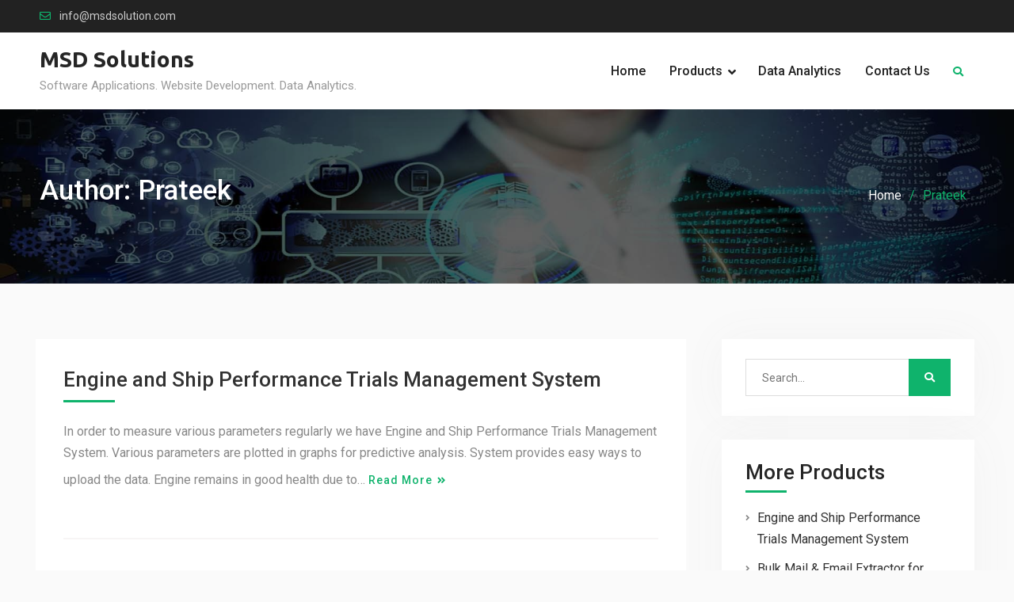

--- FILE ---
content_type: text/html; charset=UTF-8
request_url: https://www.msdsolution.com/author/msdadmin/
body_size: 11825
content:


<!DOCTYPE html><html lang="en-US"><head>
			<meta charset="UTF-8">
		<meta name="viewport" content="width=device-width, initial-scale=1">
		<link rel="profile" href="http://gmpg.org/xfn/11">
		
<title>Prateek &#8211; MSD Solutions</title>
<meta name='robots' content='max-image-preview:large' />
	<style>img:is([sizes="auto" i], [sizes^="auto," i]) { contain-intrinsic-size: 3000px 1500px }</style>
	<link rel='dns-prefetch' href='//fonts.googleapis.com' />
<link rel="alternate" type="application/rss+xml" title="MSD Solutions &raquo; Feed" href="https://www.msdsolution.com/feed/" />
<link rel="alternate" type="application/rss+xml" title="MSD Solutions &raquo; Comments Feed" href="https://www.msdsolution.com/comments/feed/" />
<link rel="alternate" type="application/rss+xml" title="MSD Solutions &raquo; Posts by Prateek Feed" href="https://www.msdsolution.com/author/msdadmin/feed/" />
<script type="text/javascript">
/* <![CDATA[ */
window._wpemojiSettings = {"baseUrl":"https:\/\/s.w.org\/images\/core\/emoji\/15.0.3\/72x72\/","ext":".png","svgUrl":"https:\/\/s.w.org\/images\/core\/emoji\/15.0.3\/svg\/","svgExt":".svg","source":{"concatemoji":"https:\/\/www.msdsolution.com\/wp-includes\/js\/wp-emoji-release.min.js?ver=6.7.4"}};
/*! This file is auto-generated */
!function(i,n){var o,s,e;function c(e){try{var t={supportTests:e,timestamp:(new Date).valueOf()};sessionStorage.setItem(o,JSON.stringify(t))}catch(e){}}function p(e,t,n){e.clearRect(0,0,e.canvas.width,e.canvas.height),e.fillText(t,0,0);var t=new Uint32Array(e.getImageData(0,0,e.canvas.width,e.canvas.height).data),r=(e.clearRect(0,0,e.canvas.width,e.canvas.height),e.fillText(n,0,0),new Uint32Array(e.getImageData(0,0,e.canvas.width,e.canvas.height).data));return t.every(function(e,t){return e===r[t]})}function u(e,t,n){switch(t){case"flag":return n(e,"\ud83c\udff3\ufe0f\u200d\u26a7\ufe0f","\ud83c\udff3\ufe0f\u200b\u26a7\ufe0f")?!1:!n(e,"\ud83c\uddfa\ud83c\uddf3","\ud83c\uddfa\u200b\ud83c\uddf3")&&!n(e,"\ud83c\udff4\udb40\udc67\udb40\udc62\udb40\udc65\udb40\udc6e\udb40\udc67\udb40\udc7f","\ud83c\udff4\u200b\udb40\udc67\u200b\udb40\udc62\u200b\udb40\udc65\u200b\udb40\udc6e\u200b\udb40\udc67\u200b\udb40\udc7f");case"emoji":return!n(e,"\ud83d\udc26\u200d\u2b1b","\ud83d\udc26\u200b\u2b1b")}return!1}function f(e,t,n){var r="undefined"!=typeof WorkerGlobalScope&&self instanceof WorkerGlobalScope?new OffscreenCanvas(300,150):i.createElement("canvas"),a=r.getContext("2d",{willReadFrequently:!0}),o=(a.textBaseline="top",a.font="600 32px Arial",{});return e.forEach(function(e){o[e]=t(a,e,n)}),o}function t(e){var t=i.createElement("script");t.src=e,t.defer=!0,i.head.appendChild(t)}"undefined"!=typeof Promise&&(o="wpEmojiSettingsSupports",s=["flag","emoji"],n.supports={everything:!0,everythingExceptFlag:!0},e=new Promise(function(e){i.addEventListener("DOMContentLoaded",e,{once:!0})}),new Promise(function(t){var n=function(){try{var e=JSON.parse(sessionStorage.getItem(o));if("object"==typeof e&&"number"==typeof e.timestamp&&(new Date).valueOf()<e.timestamp+604800&&"object"==typeof e.supportTests)return e.supportTests}catch(e){}return null}();if(!n){if("undefined"!=typeof Worker&&"undefined"!=typeof OffscreenCanvas&&"undefined"!=typeof URL&&URL.createObjectURL&&"undefined"!=typeof Blob)try{var e="postMessage("+f.toString()+"("+[JSON.stringify(s),u.toString(),p.toString()].join(",")+"));",r=new Blob([e],{type:"text/javascript"}),a=new Worker(URL.createObjectURL(r),{name:"wpTestEmojiSupports"});return void(a.onmessage=function(e){c(n=e.data),a.terminate(),t(n)})}catch(e){}c(n=f(s,u,p))}t(n)}).then(function(e){for(var t in e)n.supports[t]=e[t],n.supports.everything=n.supports.everything&&n.supports[t],"flag"!==t&&(n.supports.everythingExceptFlag=n.supports.everythingExceptFlag&&n.supports[t]);n.supports.everythingExceptFlag=n.supports.everythingExceptFlag&&!n.supports.flag,n.DOMReady=!1,n.readyCallback=function(){n.DOMReady=!0}}).then(function(){return e}).then(function(){var e;n.supports.everything||(n.readyCallback(),(e=n.source||{}).concatemoji?t(e.concatemoji):e.wpemoji&&e.twemoji&&(t(e.twemoji),t(e.wpemoji)))}))}((window,document),window._wpemojiSettings);
/* ]]> */
</script>

<style id='wp-emoji-styles-inline-css' type='text/css'>

	img.wp-smiley, img.emoji {
		display: inline !important;
		border: none !important;
		box-shadow: none !important;
		height: 1em !important;
		width: 1em !important;
		margin: 0 0.07em !important;
		vertical-align: -0.1em !important;
		background: none !important;
		padding: 0 !important;
	}
</style>
<link rel='stylesheet' id='wp-block-library-css' href='https://www.msdsolution.com/wp-includes/css/dist/block-library/style.min.css?ver=6.7.4' type='text/css' media='all' />
<style id='classic-theme-styles-inline-css' type='text/css'>
/*! This file is auto-generated */
.wp-block-button__link{color:#fff;background-color:#32373c;border-radius:9999px;box-shadow:none;text-decoration:none;padding:calc(.667em + 2px) calc(1.333em + 2px);font-size:1.125em}.wp-block-file__button{background:#32373c;color:#fff;text-decoration:none}
</style>
<style id='global-styles-inline-css' type='text/css'>
:root{--wp--preset--aspect-ratio--square: 1;--wp--preset--aspect-ratio--4-3: 4/3;--wp--preset--aspect-ratio--3-4: 3/4;--wp--preset--aspect-ratio--3-2: 3/2;--wp--preset--aspect-ratio--2-3: 2/3;--wp--preset--aspect-ratio--16-9: 16/9;--wp--preset--aspect-ratio--9-16: 9/16;--wp--preset--color--black: #000000;--wp--preset--color--cyan-bluish-gray: #abb8c3;--wp--preset--color--white: #ffffff;--wp--preset--color--pale-pink: #f78da7;--wp--preset--color--vivid-red: #cf2e2e;--wp--preset--color--luminous-vivid-orange: #ff6900;--wp--preset--color--luminous-vivid-amber: #fcb900;--wp--preset--color--light-green-cyan: #7bdcb5;--wp--preset--color--vivid-green-cyan: #00d084;--wp--preset--color--pale-cyan-blue: #8ed1fc;--wp--preset--color--vivid-cyan-blue: #0693e3;--wp--preset--color--vivid-purple: #9b51e0;--wp--preset--gradient--vivid-cyan-blue-to-vivid-purple: linear-gradient(135deg,rgba(6,147,227,1) 0%,rgb(155,81,224) 100%);--wp--preset--gradient--light-green-cyan-to-vivid-green-cyan: linear-gradient(135deg,rgb(122,220,180) 0%,rgb(0,208,130) 100%);--wp--preset--gradient--luminous-vivid-amber-to-luminous-vivid-orange: linear-gradient(135deg,rgba(252,185,0,1) 0%,rgba(255,105,0,1) 100%);--wp--preset--gradient--luminous-vivid-orange-to-vivid-red: linear-gradient(135deg,rgba(255,105,0,1) 0%,rgb(207,46,46) 100%);--wp--preset--gradient--very-light-gray-to-cyan-bluish-gray: linear-gradient(135deg,rgb(238,238,238) 0%,rgb(169,184,195) 100%);--wp--preset--gradient--cool-to-warm-spectrum: linear-gradient(135deg,rgb(74,234,220) 0%,rgb(151,120,209) 20%,rgb(207,42,186) 40%,rgb(238,44,130) 60%,rgb(251,105,98) 80%,rgb(254,248,76) 100%);--wp--preset--gradient--blush-light-purple: linear-gradient(135deg,rgb(255,206,236) 0%,rgb(152,150,240) 100%);--wp--preset--gradient--blush-bordeaux: linear-gradient(135deg,rgb(254,205,165) 0%,rgb(254,45,45) 50%,rgb(107,0,62) 100%);--wp--preset--gradient--luminous-dusk: linear-gradient(135deg,rgb(255,203,112) 0%,rgb(199,81,192) 50%,rgb(65,88,208) 100%);--wp--preset--gradient--pale-ocean: linear-gradient(135deg,rgb(255,245,203) 0%,rgb(182,227,212) 50%,rgb(51,167,181) 100%);--wp--preset--gradient--electric-grass: linear-gradient(135deg,rgb(202,248,128) 0%,rgb(113,206,126) 100%);--wp--preset--gradient--midnight: linear-gradient(135deg,rgb(2,3,129) 0%,rgb(40,116,252) 100%);--wp--preset--font-size--small: 13px;--wp--preset--font-size--medium: 20px;--wp--preset--font-size--large: 36px;--wp--preset--font-size--x-large: 42px;--wp--preset--spacing--20: 0.44rem;--wp--preset--spacing--30: 0.67rem;--wp--preset--spacing--40: 1rem;--wp--preset--spacing--50: 1.5rem;--wp--preset--spacing--60: 2.25rem;--wp--preset--spacing--70: 3.38rem;--wp--preset--spacing--80: 5.06rem;--wp--preset--shadow--natural: 6px 6px 9px rgba(0, 0, 0, 0.2);--wp--preset--shadow--deep: 12px 12px 50px rgba(0, 0, 0, 0.4);--wp--preset--shadow--sharp: 6px 6px 0px rgba(0, 0, 0, 0.2);--wp--preset--shadow--outlined: 6px 6px 0px -3px rgba(255, 255, 255, 1), 6px 6px rgba(0, 0, 0, 1);--wp--preset--shadow--crisp: 6px 6px 0px rgba(0, 0, 0, 1);}:where(.is-layout-flex){gap: 0.5em;}:where(.is-layout-grid){gap: 0.5em;}body .is-layout-flex{display: flex;}.is-layout-flex{flex-wrap: wrap;align-items: center;}.is-layout-flex > :is(*, div){margin: 0;}body .is-layout-grid{display: grid;}.is-layout-grid > :is(*, div){margin: 0;}:where(.wp-block-columns.is-layout-flex){gap: 2em;}:where(.wp-block-columns.is-layout-grid){gap: 2em;}:where(.wp-block-post-template.is-layout-flex){gap: 1.25em;}:where(.wp-block-post-template.is-layout-grid){gap: 1.25em;}.has-black-color{color: var(--wp--preset--color--black) !important;}.has-cyan-bluish-gray-color{color: var(--wp--preset--color--cyan-bluish-gray) !important;}.has-white-color{color: var(--wp--preset--color--white) !important;}.has-pale-pink-color{color: var(--wp--preset--color--pale-pink) !important;}.has-vivid-red-color{color: var(--wp--preset--color--vivid-red) !important;}.has-luminous-vivid-orange-color{color: var(--wp--preset--color--luminous-vivid-orange) !important;}.has-luminous-vivid-amber-color{color: var(--wp--preset--color--luminous-vivid-amber) !important;}.has-light-green-cyan-color{color: var(--wp--preset--color--light-green-cyan) !important;}.has-vivid-green-cyan-color{color: var(--wp--preset--color--vivid-green-cyan) !important;}.has-pale-cyan-blue-color{color: var(--wp--preset--color--pale-cyan-blue) !important;}.has-vivid-cyan-blue-color{color: var(--wp--preset--color--vivid-cyan-blue) !important;}.has-vivid-purple-color{color: var(--wp--preset--color--vivid-purple) !important;}.has-black-background-color{background-color: var(--wp--preset--color--black) !important;}.has-cyan-bluish-gray-background-color{background-color: var(--wp--preset--color--cyan-bluish-gray) !important;}.has-white-background-color{background-color: var(--wp--preset--color--white) !important;}.has-pale-pink-background-color{background-color: var(--wp--preset--color--pale-pink) !important;}.has-vivid-red-background-color{background-color: var(--wp--preset--color--vivid-red) !important;}.has-luminous-vivid-orange-background-color{background-color: var(--wp--preset--color--luminous-vivid-orange) !important;}.has-luminous-vivid-amber-background-color{background-color: var(--wp--preset--color--luminous-vivid-amber) !important;}.has-light-green-cyan-background-color{background-color: var(--wp--preset--color--light-green-cyan) !important;}.has-vivid-green-cyan-background-color{background-color: var(--wp--preset--color--vivid-green-cyan) !important;}.has-pale-cyan-blue-background-color{background-color: var(--wp--preset--color--pale-cyan-blue) !important;}.has-vivid-cyan-blue-background-color{background-color: var(--wp--preset--color--vivid-cyan-blue) !important;}.has-vivid-purple-background-color{background-color: var(--wp--preset--color--vivid-purple) !important;}.has-black-border-color{border-color: var(--wp--preset--color--black) !important;}.has-cyan-bluish-gray-border-color{border-color: var(--wp--preset--color--cyan-bluish-gray) !important;}.has-white-border-color{border-color: var(--wp--preset--color--white) !important;}.has-pale-pink-border-color{border-color: var(--wp--preset--color--pale-pink) !important;}.has-vivid-red-border-color{border-color: var(--wp--preset--color--vivid-red) !important;}.has-luminous-vivid-orange-border-color{border-color: var(--wp--preset--color--luminous-vivid-orange) !important;}.has-luminous-vivid-amber-border-color{border-color: var(--wp--preset--color--luminous-vivid-amber) !important;}.has-light-green-cyan-border-color{border-color: var(--wp--preset--color--light-green-cyan) !important;}.has-vivid-green-cyan-border-color{border-color: var(--wp--preset--color--vivid-green-cyan) !important;}.has-pale-cyan-blue-border-color{border-color: var(--wp--preset--color--pale-cyan-blue) !important;}.has-vivid-cyan-blue-border-color{border-color: var(--wp--preset--color--vivid-cyan-blue) !important;}.has-vivid-purple-border-color{border-color: var(--wp--preset--color--vivid-purple) !important;}.has-vivid-cyan-blue-to-vivid-purple-gradient-background{background: var(--wp--preset--gradient--vivid-cyan-blue-to-vivid-purple) !important;}.has-light-green-cyan-to-vivid-green-cyan-gradient-background{background: var(--wp--preset--gradient--light-green-cyan-to-vivid-green-cyan) !important;}.has-luminous-vivid-amber-to-luminous-vivid-orange-gradient-background{background: var(--wp--preset--gradient--luminous-vivid-amber-to-luminous-vivid-orange) !important;}.has-luminous-vivid-orange-to-vivid-red-gradient-background{background: var(--wp--preset--gradient--luminous-vivid-orange-to-vivid-red) !important;}.has-very-light-gray-to-cyan-bluish-gray-gradient-background{background: var(--wp--preset--gradient--very-light-gray-to-cyan-bluish-gray) !important;}.has-cool-to-warm-spectrum-gradient-background{background: var(--wp--preset--gradient--cool-to-warm-spectrum) !important;}.has-blush-light-purple-gradient-background{background: var(--wp--preset--gradient--blush-light-purple) !important;}.has-blush-bordeaux-gradient-background{background: var(--wp--preset--gradient--blush-bordeaux) !important;}.has-luminous-dusk-gradient-background{background: var(--wp--preset--gradient--luminous-dusk) !important;}.has-pale-ocean-gradient-background{background: var(--wp--preset--gradient--pale-ocean) !important;}.has-electric-grass-gradient-background{background: var(--wp--preset--gradient--electric-grass) !important;}.has-midnight-gradient-background{background: var(--wp--preset--gradient--midnight) !important;}.has-small-font-size{font-size: var(--wp--preset--font-size--small) !important;}.has-medium-font-size{font-size: var(--wp--preset--font-size--medium) !important;}.has-large-font-size{font-size: var(--wp--preset--font-size--large) !important;}.has-x-large-font-size{font-size: var(--wp--preset--font-size--x-large) !important;}
:where(.wp-block-post-template.is-layout-flex){gap: 1.25em;}:where(.wp-block-post-template.is-layout-grid){gap: 1.25em;}
:where(.wp-block-columns.is-layout-flex){gap: 2em;}:where(.wp-block-columns.is-layout-grid){gap: 2em;}
:root :where(.wp-block-pullquote){font-size: 1.5em;line-height: 1.6;}
</style>
<link rel='stylesheet' id='corporate-club-font-awesome-css' href='https://www.msdsolution.com/wp-content/themes/corporate-club/vendors/font-awesome/css/fontawesome-all.min.css?ver=5.0.0' type='text/css' media='all' />
<link rel='stylesheet' id='corporate-club-google-fonts-css' href='https://fonts.googleapis.com/css?family=Roboto%3A400italic%2C700italic%2C400%2C500%2C600%2C700%7CUbuntu%3A400italic%2C700italic%2C400%2C500%2C600%2C700&#038;subset=latin%2Clatin-ext' type='text/css' media='all' />
<link rel='stylesheet' id='jquery-sidr-css' href='https://www.msdsolution.com/wp-content/themes/corporate-club/vendors/sidr/css/jquery.sidr.dark.min.css?ver=2.2.1' type='text/css' media='all' />
<link rel='stylesheet' id='corporate-club-style-css' href='https://www.msdsolution.com/wp-content/themes/corporate-club/style.css?ver=2.0.3' type='text/css' media='all' />
<script type="text/javascript" src="https://www.msdsolution.com/wp-includes/js/jquery/jquery.min.js?ver=3.7.1" id="jquery-core-js"></script>
<script type="text/javascript" src="https://www.msdsolution.com/wp-includes/js/jquery/jquery-migrate.min.js?ver=3.4.1" id="jquery-migrate-js"></script>
<link rel="https://api.w.org/" href="https://www.msdsolution.com/wp-json/" /><link rel="alternate" title="JSON" type="application/json" href="https://www.msdsolution.com/wp-json/wp/v2/users/1" /><link rel="EditURI" type="application/rsd+xml" title="RSD" href="https://www.msdsolution.com/xmlrpc.php?rsd" />
<meta name="generator" content="WordPress 6.7.4" />
<script async src="https://www.googletagmanager.com/gtag/js?id=UA-26364604-2"></script><script>window.dataLayer = window.dataLayer || [];function gtag(){dataLayer.push(arguments);}gtag('js', new Date());gtag('config', 'UA-26364604-2');</script><style>/* CSS added by WP Meta and Date Remover*/.entry-meta {display:none !important;}
	.home .entry-meta { display: none; }
	.entry-footer {display:none !important;}
	.home .entry-footer { display: none; }</style><link rel="icon" href="https://www.msdsolution.com/wp-content/uploads/2020/05/android-icon-48x48-1-e1589466684875.png" sizes="32x32" />
<link rel="icon" href="https://www.msdsolution.com/wp-content/uploads/2020/05/android-icon-48x48-1-e1589466684875.png" sizes="192x192" />
<link rel="apple-touch-icon" href="https://www.msdsolution.com/wp-content/uploads/2020/05/android-icon-48x48-1-e1589466684875.png" />
<meta name="msapplication-TileImage" content="https://www.msdsolution.com/wp-content/uploads/2020/05/android-icon-48x48-1-e1589466684875.png" />
		<style type="text/css" id="wp-custom-css">
			a.custom-button, a.custom-button:visited {
	transition:none !important;
}
#main-slider .cycle-caption {
    visibility: inherit;
}		</style>
		</head>

<body class="archive author author-msdadmin author-1 header-layout-1 global-layout-right-sidebar">

	
	<div id="page" class="hfeed site"><a class="skip-link screen-reader-text" href="#content">Skip to content</a>		<div class="mobile-nav-wrap">
			<a id="mobile-trigger" href="#mob-menu"><i class="fas fa-list-ul" aria-hidden="true"></i></a>
			<div id="mob-menu">
				<ul id="menu-main-menu" class="menu"><li id="menu-item-367" class="menu-item menu-item-type-custom menu-item-object-custom menu-item-367"><a href="http://msdsolution.com">Home</a></li>
<li id="menu-item-433" class="menu-item menu-item-type-post_type menu-item-object-page menu-item-has-children menu-item-433"><a href="https://www.msdsolution.com/products/">Products</a>
<ul class="sub-menu">
	<li id="menu-item-440" class="menu-item menu-item-type-post_type menu-item-object-page menu-item-440"><a href="https://www.msdsolution.com/refit-repair-refit-management-system/">Repair or Refit Management System</a></li>
	<li id="menu-item-442" class="menu-item menu-item-type-post_type menu-item-object-page menu-item-442"><a href="https://www.msdsolution.com/enterprise-resource-planning-erp/">Enterprise Resource Planning (ERP)</a></li>
	<li id="menu-item-429" class="menu-item menu-item-type-post_type menu-item-object-page menu-item-429"><a href="https://www.msdsolution.com/customer-relationship-management-crm-software/">Customer Relationship Management (CRM) Software</a></li>
	<li id="menu-item-443" class="menu-item menu-item-type-post_type menu-item-object-page menu-item-443"><a href="https://www.msdsolution.com/ecommerce-eshop-shopping-cart/">E-commerce / E-shop / Shopping Cart</a></li>
	<li id="menu-item-430" class="menu-item menu-item-type-post_type menu-item-object-page menu-item-430"><a href="https://www.msdsolution.com/project-management-software/">Project Management Software</a></li>
	<li id="menu-item-441" class="menu-item menu-item-type-post_type menu-item-object-page menu-item-441"><a href="https://www.msdsolution.com/learning-management-system-lms/">Learning Management System (LMS)</a></li>
</ul>
</li>
<li id="menu-item-801" class="menu-item menu-item-type-post_type menu-item-object-page menu-item-801"><a href="https://www.msdsolution.com/data-analytics/">Data Analytics</a></li>
<li id="menu-item-434" class="menu-item menu-item-type-post_type menu-item-object-page menu-item-434"><a href="https://www.msdsolution.com/contact/">Contact Us</a></li>
</ul>			</div><!-- #mob-menu -->
					</div><!-- .mobile-nav-wrap -->
		
			<div id="tophead">
			<div class="container">
				
						<div id="quick-contact">
			<ul class="quick-contact-list">
				
									<li class="quick-email">
											<a href="mailto:info@msdsolution.com">info@msdsolution.com</a>
					</li>
				
							</ul><!-- .quick-contact-list -->
		</div><!--  .quick-contact -->
		
							</div><!-- .container -->
		</div><!-- #tophead -->
		<header id="masthead" class="site-header" role="banner"><div class="container">				<div class="site-branding">

			
						
							<div id="site-identity">
																		<p class="site-title"><a href="https://www.msdsolution.com/" rel="home">MSD Solutions</a></p>
											
											<p class="site-description">Software Applications. Website Development. Data Analytics.</p>
									</div><!-- #site-identity -->
					</div><!-- .site-branding -->

		<div class="right-head">

			
										<div class="header-search-box">
					<a href="#" class="search-icon"><i class="fas fa-search"></i></a>
					<div class="search-box-wrap">
						<form role="search" method="get" class="search-form" action="https://www.msdsolution.com/">
			<label>
			<span class="screen-reader-text">Search for:</span>
			<input type="search" class="search-field" placeholder="Search&hellip;" value="" name="s" title="Search for:" />
			</label>
			<input type="submit" class="search-submit" value="&#xf002;" /></form>					</div>
				</div><!-- .header-search-box -->
			
		</div><!-- .right-head -->

		<div id="main-nav" class="clear-fix">
			<nav id="site-navigation" class="main-navigation" role="navigation">
				<div class="wrap-menu-content">
					<div class="menu-main-menu-container"><ul id="primary-menu" class="menu"><li class="menu-item menu-item-type-custom menu-item-object-custom menu-item-367"><a href="http://msdsolution.com">Home</a></li>
<li class="menu-item menu-item-type-post_type menu-item-object-page menu-item-has-children menu-item-433"><a href="https://www.msdsolution.com/products/">Products</a>
<ul class="sub-menu">
	<li class="menu-item menu-item-type-post_type menu-item-object-page menu-item-440"><a href="https://www.msdsolution.com/refit-repair-refit-management-system/">Repair or Refit Management System</a></li>
	<li class="menu-item menu-item-type-post_type menu-item-object-page menu-item-442"><a href="https://www.msdsolution.com/enterprise-resource-planning-erp/">Enterprise Resource Planning (ERP)</a></li>
	<li class="menu-item menu-item-type-post_type menu-item-object-page menu-item-429"><a href="https://www.msdsolution.com/customer-relationship-management-crm-software/">Customer Relationship Management (CRM) Software</a></li>
	<li class="menu-item menu-item-type-post_type menu-item-object-page menu-item-443"><a href="https://www.msdsolution.com/ecommerce-eshop-shopping-cart/">E-commerce / E-shop / Shopping Cart</a></li>
	<li class="menu-item menu-item-type-post_type menu-item-object-page menu-item-430"><a href="https://www.msdsolution.com/project-management-software/">Project Management Software</a></li>
	<li class="menu-item menu-item-type-post_type menu-item-object-page menu-item-441"><a href="https://www.msdsolution.com/learning-management-system-lms/">Learning Management System (LMS)</a></li>
</ul>
</li>
<li class="menu-item menu-item-type-post_type menu-item-object-page menu-item-801"><a href="https://www.msdsolution.com/data-analytics/">Data Analytics</a></li>
<li class="menu-item menu-item-type-post_type menu-item-object-page menu-item-434"><a href="https://www.msdsolution.com/contact/">Contact Us</a></li>
</ul></div>				</div><!-- .wrap-menu-content -->
			</nav><!-- #site-navigation -->
		</div><!-- #main-nav -->

		</div><!-- .container --></header><!-- #masthead -->
			<div id="custom-header" style="background-image:url('https://www.msdsolution.com/wp-content/uploads/2020/07/cropped-msd_page_software_development_services.jpg');">
			<div class="custom-header-wrapper">
				<div class="container">
					<h1 class="page-title">Author: <span>Prateek</span></h1>					<div id="breadcrumb"><div role="navigation" aria-label="Breadcrumbs" class="breadcrumb-trail breadcrumbs" itemprop="breadcrumb"><ul class="trail-items" itemscope itemtype="http://schema.org/BreadcrumbList"><meta name="numberOfItems" content="2" /><meta name="itemListOrder" content="Ascending" /><li itemprop="itemListElement" itemscope itemtype="http://schema.org/ListItem" class="trail-item trail-begin"><a href="https://www.msdsolution.com/" rel="home" itemprop="item"><span itemprop="name">Home</span></a><meta itemprop="position" content="1" /></li><li itemprop="itemListElement" itemscope itemtype="http://schema.org/ListItem" class="trail-item trail-end"><span itemprop="item"><span itemprop="name">Prateek</span></span><meta itemprop="position" content="2" /></li></ul></div></div>				</div><!-- .container -->
			</div><!-- .custom-header-content -->
		</div><!-- #custom-header -->
				<div id="content" class="site-content">
				    <div class="container">
		    <div class="inner-wrapper">
		    	
	<div id="primary" class="content-area">
		<main id="main" class="site-main" role="main">

		
						
				
<article id="post-719" class="post-719 post type-post status-publish format-standard hentry category-products tag-engine-performance-trials tag-ship-performance-trials tag-trials-management-system">
	
	<header class="entry-header">
		<h2 class="entry-title"><a href="https://www.msdsolution.com/trials-management-system/" rel="bookmark">Engine and Ship Performance Trials Management System</a></h2>				<div class="entry-meta">
			<span class="posted-on"><a href="https://www.msdsolution.com/trials-management-system/" rel="bookmark"><time class="entry-date published" datetime=""></time><time class="updated" datetime=""></time></a></span><span class="byline"> <span class="author vcard"><a class="url fn n" href="https://www.msdsolution.com/author/msdadmin/"></a></span></span>		</div>
			</header><!-- .entry-header -->

	<div class="entry-content">
		
					<p>In order to measure various parameters regularly we have Engine and Ship Performance Trials Management System. Various parameters are plotted in graphs for predictive analysis. System provides easy ways to upload the data. Engine remains in good health due to&hellip;&nbsp;<a href="https://www.msdsolution.com/trials-management-system/" class="more-link">Read More</a></p>
			</div><!-- .entry-content -->

	<footer class="entry-footer">
		<span class="tags-links"><a href="https://www.msdsolution.com/tag/engine-performance-trials/" rel="tag">engine performance trials</a>, <a href="https://www.msdsolution.com/tag/ship-performance-trials/" rel="tag">ship performance trials</a>, <a href="https://www.msdsolution.com/tag/trials-management-system/" rel="tag">trials management system</a></span>	</footer><!-- .entry-footer -->
</article><!-- #post-## -->

			
				
<article id="post-685" class="post-685 post type-post status-publish format-standard has-post-thumbnail hentry category-products tag-email-extractor-for-gmail tag-email-extractor-for-outlook tag-email-extractor-for-redifff tag-email-extractor-for-yahoo">
			<img width="800" height="533" src="https://www.msdsolution.com/wp-content/uploads/2018/06/p1ost-.jpg" class="corporate-club-post-thumb aligncenter wp-post-image" alt="Email Extractor" decoding="async" fetchpriority="high" srcset="https://www.msdsolution.com/wp-content/uploads/2018/06/p1ost-.jpg 800w, https://www.msdsolution.com/wp-content/uploads/2018/06/p1ost--600x400.jpg 600w, https://www.msdsolution.com/wp-content/uploads/2018/06/p1ost--300x200.jpg 300w, https://www.msdsolution.com/wp-content/uploads/2018/06/p1ost--768x512.jpg 768w, https://www.msdsolution.com/wp-content/uploads/2018/06/p1ost--360x240.jpg 360w" sizes="(max-width: 800px) 100vw, 800px" />	
	<header class="entry-header">
		<h2 class="entry-title"><a href="https://www.msdsolution.com/bulk-mail-email-extractor-for-gmail-yahoo-outlook-rediff/" rel="bookmark">Bulk Mail &#038; Email Extractor for Gmail, Yahoo, Outlook, Rediff</a></h2>				<div class="entry-meta">
			<span class="posted-on"><a href="https://www.msdsolution.com/bulk-mail-email-extractor-for-gmail-yahoo-outlook-rediff/" rel="bookmark"><time class="entry-date published" datetime=""></time><time class="updated" datetime=""></time></a></span><span class="byline"> <span class="author vcard"><a class="url fn n" href="https://www.msdsolution.com/author/msdadmin/"></a></span></span>		</div>
			</header><!-- .entry-header -->

	<div class="entry-content">
		
					<p>We create Easy High engaging Bulk Mail campaigns. In addition, we also provide Email Extractor for Gmail, Email Extractor for Yahoo, Email Extractor for Outlook, Email Extractor for Rediff and various other emails. Reach us and discuss your needs. We&hellip;&nbsp;<a href="https://www.msdsolution.com/bulk-mail-email-extractor-for-gmail-yahoo-outlook-rediff/" class="more-link">Read More</a></p>
			</div><!-- .entry-content -->

	<footer class="entry-footer">
		<span class="tags-links"><a href="https://www.msdsolution.com/tag/email-extractor-for-gmail/" rel="tag">Email Extractor for Gmail</a>, <a href="https://www.msdsolution.com/tag/email-extractor-for-outlook/" rel="tag">Email Extractor for Outlook</a>, <a href="https://www.msdsolution.com/tag/email-extractor-for-redifff/" rel="tag">Email Extractor for redifff</a>, <a href="https://www.msdsolution.com/tag/email-extractor-for-yahoo/" rel="tag">Email Extractor for yahoo</a></span>	</footer><!-- .entry-footer -->
</article><!-- #post-## -->

			
				
<article id="post-1" class="post-1 post type-post status-publish format-standard has-post-thumbnail hentry category-products tag-collaboration-software tag-lock-down-online-solutions tag-online-project-management tag-online-team-management tag-online-team-working tag-small-business-solution tag-team-collaboration-software">
			<img width="800" height="533" src="https://www.msdsolution.com/wp-content/uploads/2018/06/post5.jpg" class="corporate-club-post-thumb aligncenter wp-post-image" alt="" decoding="async" srcset="https://www.msdsolution.com/wp-content/uploads/2018/06/post5.jpg 800w, https://www.msdsolution.com/wp-content/uploads/2018/06/post5-600x400.jpg 600w, https://www.msdsolution.com/wp-content/uploads/2018/06/post5-300x200.jpg 300w, https://www.msdsolution.com/wp-content/uploads/2018/06/post5-768x512.jpg 768w, https://www.msdsolution.com/wp-content/uploads/2018/06/post5-360x240.jpg 360w" sizes="(max-width: 800px) 100vw, 800px" />	
	<header class="entry-header">
		<h2 class="entry-title"><a href="https://www.msdsolution.com/team-collaboration-software/" rel="bookmark">Team Collaboration Software</a></h2>				<div class="entry-meta">
			<span class="posted-on"><a href="https://www.msdsolution.com/team-collaboration-software/" rel="bookmark"><time class="entry-date published" datetime=""></time><time class="updated" datetime=""></time></a></span><span class="byline"> <span class="author vcard"><a class="url fn n" href="https://www.msdsolution.com/author/msdadmin/"></a></span></span>		</div>
			</header><!-- .entry-header -->

	<div class="entry-content">
		
					<p>Team Collaboration Software Keeps Your Projects on Trackâ€Ž. Smarter collaboration with simple, familiar tools. Team Organization and Project Task Monitoring. A better way to manage your sales, projects, team, clients &amp; marketing &#8211; on a single platform.Powerful, affordable &amp; easy&hellip;&nbsp;<a href="https://www.msdsolution.com/team-collaboration-software/" class="more-link">Read More</a></p>
			</div><!-- .entry-content -->

	<footer class="entry-footer">
		<span class="tags-links"><a href="https://www.msdsolution.com/tag/collaboration-software/" rel="tag">Collaboration Software</a>, <a href="https://www.msdsolution.com/tag/lock-down-online-solutions/" rel="tag">lock down online solutions</a>, <a href="https://www.msdsolution.com/tag/online-project-management/" rel="tag">online project management</a>, <a href="https://www.msdsolution.com/tag/online-team-management/" rel="tag">online team management</a>, <a href="https://www.msdsolution.com/tag/online-team-working/" rel="tag">online team working</a>, <a href="https://www.msdsolution.com/tag/small-business-solution/" rel="tag">small business solution</a>, <a href="https://www.msdsolution.com/tag/team-collaboration-software/" rel="tag">Team Collaboration Software</a></span>	</footer><!-- .entry-footer -->
</article><!-- #post-## -->

			
				
<article id="post-502" class="post-502 post type-post status-publish format-standard has-post-thumbnail hentry category-products tag-maintenance-and-outage tag-outage-management-system tag-planning-outage tag-power-plant-outage-management-system">
			<img width="800" height="533" src="https://www.msdsolution.com/wp-content/uploads/2018/06/post4.jpg" class="corporate-club-post-thumb aligncenter wp-post-image" alt="" decoding="async" srcset="https://www.msdsolution.com/wp-content/uploads/2018/06/post4.jpg 800w, https://www.msdsolution.com/wp-content/uploads/2018/06/post4-600x400.jpg 600w, https://www.msdsolution.com/wp-content/uploads/2018/06/post4-300x200.jpg 300w, https://www.msdsolution.com/wp-content/uploads/2018/06/post4-768x512.jpg 768w, https://www.msdsolution.com/wp-content/uploads/2018/06/post4-360x240.jpg 360w" sizes="(max-width: 800px) 100vw, 800px" />	
	<header class="entry-header">
		<h2 class="entry-title"><a href="https://www.msdsolution.com/power-plant-outage-management-system/" rel="bookmark">Power Plant Outage Management System</a></h2>				<div class="entry-meta">
			<span class="posted-on"><a href="https://www.msdsolution.com/power-plant-outage-management-system/" rel="bookmark"><time class="entry-date published" datetime=""></time><time class="updated" datetime=""></time></a></span><span class="byline"> <span class="author vcard"><a class="url fn n" href="https://www.msdsolution.com/author/msdadmin/"></a></span></span>		</div>
			</header><!-- .entry-header -->

	<div class="entry-content">
		
					<p>Power plants can spend upwards of 75% of their maintenance budget on outage services. In addition, they increase their safety risk by inviting hundreds of maintenance workers to come and work on the outage. It can ruin availability goals if&hellip;&nbsp;<a href="https://www.msdsolution.com/power-plant-outage-management-system/" class="more-link">Read More</a></p>
			</div><!-- .entry-content -->

	<footer class="entry-footer">
		<span class="tags-links"><a href="https://www.msdsolution.com/tag/maintenance-and-outage/" rel="tag">maintenance and outage</a>, <a href="https://www.msdsolution.com/tag/outage-management-system/" rel="tag">outage management system</a>, <a href="https://www.msdsolution.com/tag/planning-outage/" rel="tag">planning outage</a>, <a href="https://www.msdsolution.com/tag/power-plant-outage-management-system/" rel="tag">Power Plant Outage Management System</a></span>	</footer><!-- .entry-footer -->
</article><!-- #post-## -->

			
				
<article id="post-503" class="post-503 post type-post status-publish format-standard has-post-thumbnail hentry category-products tag-reliability-analysis tag-reliability-analysis-software-products">
			<img width="800" height="533" src="https://www.msdsolution.com/wp-content/uploads/2018/06/p1ost-.jpg" class="corporate-club-post-thumb aligncenter wp-post-image" alt="Email Extractor" decoding="async" loading="lazy" srcset="https://www.msdsolution.com/wp-content/uploads/2018/06/p1ost-.jpg 800w, https://www.msdsolution.com/wp-content/uploads/2018/06/p1ost--600x400.jpg 600w, https://www.msdsolution.com/wp-content/uploads/2018/06/p1ost--300x200.jpg 300w, https://www.msdsolution.com/wp-content/uploads/2018/06/p1ost--768x512.jpg 768w, https://www.msdsolution.com/wp-content/uploads/2018/06/p1ost--360x240.jpg 360w" sizes="auto, (max-width: 800px) 100vw, 800px" />	
	<header class="entry-header">
		<h2 class="entry-title"><a href="https://www.msdsolution.com/reliability-analysis-software-products/" rel="bookmark">Reliability Analysis Software Products</a></h2>				<div class="entry-meta">
			<span class="posted-on"><a href="https://www.msdsolution.com/reliability-analysis-software-products/" rel="bookmark"><time class="entry-date published" datetime=""></time><time class="updated" datetime=""></time></a></span><span class="byline"> <span class="author vcard"><a class="url fn n" href="https://www.msdsolution.com/author/msdadmin/"></a></span></span>		</div>
			</header><!-- .entry-header -->

	<div class="entry-content">
		
					<p>Reliability analysis software provides a powerful range of reliability software solutions to facilitate a comprehensive set of reliability engineering modeling and analysis techniques. We are the leading reliability solution provider for product test, design, maintenance strategy and optimization. Our products&hellip;&nbsp;<a href="https://www.msdsolution.com/reliability-analysis-software-products/" class="more-link">Read More</a></p>
			</div><!-- .entry-content -->

	<footer class="entry-footer">
		<span class="tags-links"><a href="https://www.msdsolution.com/tag/reliability-analysis/" rel="tag">Reliability Analysis</a>, <a href="https://www.msdsolution.com/tag/reliability-analysis-software-products/" rel="tag">Reliability Analysis Software Products</a></span>	</footer><!-- .entry-footer -->
</article><!-- #post-## -->

			
				
<article id="post-101" class="post-101 post type-post status-publish format-standard has-post-thumbnail hentry category-products tag-root-cause-analysis tag-root-cause-analysis-software">
			<img width="800" height="533" src="https://www.msdsolution.com/wp-content/uploads/2018/05/news1.jpg" class="corporate-club-post-thumb aligncenter wp-post-image" alt="" decoding="async" loading="lazy" srcset="https://www.msdsolution.com/wp-content/uploads/2018/05/news1.jpg 800w, https://www.msdsolution.com/wp-content/uploads/2018/05/news1-600x400.jpg 600w, https://www.msdsolution.com/wp-content/uploads/2018/05/news1-300x200.jpg 300w, https://www.msdsolution.com/wp-content/uploads/2018/05/news1-768x512.jpg 768w, https://www.msdsolution.com/wp-content/uploads/2018/05/news1-360x240.jpg 360w" sizes="auto, (max-width: 800px) 100vw, 800px" />	
	<header class="entry-header">
		<h2 class="entry-title"><a href="https://www.msdsolution.com/root-cause-analysis-software/" rel="bookmark">Root Cause Analysis Software</a></h2>				<div class="entry-meta">
			<span class="posted-on"><a href="https://www.msdsolution.com/root-cause-analysis-software/" rel="bookmark"><time class="entry-date published" datetime=""></time><time class="updated" datetime=""></time></a></span><span class="byline"> <span class="author vcard"><a class="url fn n" href="https://www.msdsolution.com/author/msdadmin/"></a></span></span>		</div>
			</header><!-- .entry-header -->

	<div class="entry-content">
		
					<p>Root Cause Analysis Software is a systematic root cause analysis process, training, and software to analyze and fix the real root causes of problems. Root Cause Analysis is used to improve performance by analyzing and fixing small problems to prevent&hellip;&nbsp;<a href="https://www.msdsolution.com/root-cause-analysis-software/" class="more-link">Read More</a></p>
			</div><!-- .entry-content -->

	<footer class="entry-footer">
		<span class="tags-links"><a href="https://www.msdsolution.com/tag/root-cause-analysis/" rel="tag">Root Cause Analysis</a>, <a href="https://www.msdsolution.com/tag/root-cause-analysis-software/" rel="tag">Root Cause Analysis Software</a></span>	</footer><!-- .entry-footer -->
</article><!-- #post-## -->

			
				
<article id="post-100" class="post-100 post type-post status-publish format-standard has-post-thumbnail hentry category-products tag-games-development-services">
			<img width="800" height="533" src="https://www.msdsolution.com/wp-content/uploads/2018/05/new3.jpg" class="corporate-club-post-thumb aligncenter wp-post-image" alt="" decoding="async" loading="lazy" srcset="https://www.msdsolution.com/wp-content/uploads/2018/05/new3.jpg 800w, https://www.msdsolution.com/wp-content/uploads/2018/05/new3-600x400.jpg 600w, https://www.msdsolution.com/wp-content/uploads/2018/05/new3-300x200.jpg 300w, https://www.msdsolution.com/wp-content/uploads/2018/05/new3-768x512.jpg 768w, https://www.msdsolution.com/wp-content/uploads/2018/05/new3-360x240.jpg 360w" sizes="auto, (max-width: 800px) 100vw, 800px" />	
	<header class="entry-header">
		<h2 class="entry-title"><a href="https://www.msdsolution.com/games-development-services/" rel="bookmark">Games Development Services</a></h2>				<div class="entry-meta">
			<span class="posted-on"><a href="https://www.msdsolution.com/games-development-services/" rel="bookmark"><time class="entry-date published" datetime=""></time><time class="updated" datetime=""></time></a></span><span class="byline"> <span class="author vcard"><a class="url fn n" href="https://www.msdsolution.com/author/msdadmin/"></a></span></span>		</div>
			</header><!-- .entry-header -->

	<div class="entry-content">
		
					<p>Games Development Services&#8230;In progress</p>
			</div><!-- .entry-content -->

	<footer class="entry-footer">
		<span class="tags-links"><a href="https://www.msdsolution.com/tag/games-development-services/" rel="tag">Games Development Services</a></span>	</footer><!-- .entry-footer -->
</article><!-- #post-## -->

			
		
		
		</main><!-- #main -->
	</div><!-- #primary -->

<div id="sidebar-primary" class="widget-area sidebar" role="complementary">
			<aside id="search-2" class="widget widget_search"><form role="search" method="get" class="search-form" action="https://www.msdsolution.com/">
			<label>
			<span class="screen-reader-text">Search for:</span>
			<input type="search" class="search-field" placeholder="Search&hellip;" value="" name="s" title="Search for:" />
			</label>
			<input type="submit" class="search-submit" value="&#xf002;" /></form></aside>
		<aside id="recent-posts-3" class="widget widget_recent_entries">
		<h2 class="widget-title">More Products</h2>
		<ul>
											<li>
					<a href="https://www.msdsolution.com/trials-management-system/">Engine and Ship Performance Trials Management System</a>
									</li>
											<li>
					<a href="https://www.msdsolution.com/bulk-mail-email-extractor-for-gmail-yahoo-outlook-rediff/">Bulk Mail &#038; Email Extractor for Gmail, Yahoo, Outlook, Rediff</a>
									</li>
											<li>
					<a href="https://www.msdsolution.com/team-collaboration-software/" aria-current="page">Team Collaboration Software</a>
									</li>
											<li>
					<a href="https://www.msdsolution.com/power-plant-outage-management-system/">Power Plant Outage Management System</a>
									</li>
											<li>
					<a href="https://www.msdsolution.com/reliability-analysis-software-products/">Reliability Analysis Software Products</a>
									</li>
											<li>
					<a href="https://www.msdsolution.com/root-cause-analysis-software/">Root Cause Analysis Software</a>
									</li>
											<li>
					<a href="https://www.msdsolution.com/games-development-services/">Games Development Services</a>
									</li>
					</ul>

		</aside>	</div><!-- #sidebar-primary -->
		    </div><!-- .inner-wrapper -->
		    </div><!-- .container -->
		    		</div><!-- #content -->
		
	
	<div id="footer-widgets" class="widget-area" role="complementary">
		<div class="container">
						<div class="inner-wrapper">
										<div class="widget-column footer-active-1">
							<aside id="corporate-club-social-1" class="widget corporate_club_widget_social"></aside>						</div>
									</div><!-- .inner-wrapper -->
		</div><!-- .container -->
	</div><!-- #footer-widgets -->

<footer id="colophon" class="site-footer" role="contentinfo"><div class="container">	Copyright © MSD Solutions. All rights reserved.	</div><!-- .container --></footer><!-- #colophon -->
</div><!-- #page --><a href="#page" class="scrollup" id="btn-scrollup"><i class="fas fa-angle-up"></i></a>
<script type="text/javascript" src="https://www.msdsolution.com/wp-content/themes/corporate-club/js/skip-link-focus-fix.min.js?ver=20130115" id="corporate-club-skip-link-focus-fix-js"></script>
<script type="text/javascript" src="https://www.msdsolution.com/wp-content/themes/corporate-club/vendors/cycle2/js/jquery.cycle2.min.js?ver=2.1.6" id="jquery-cycle2-js"></script>
<script type="text/javascript" src="https://www.msdsolution.com/wp-content/themes/corporate-club/vendors/sidr/js/jquery.sidr.min.js?ver=2.2.1" id="jquery-sidr-js"></script>
<script type="text/javascript" src="https://www.msdsolution.com/wp-content/themes/corporate-club/js/custom.min.js?ver=2.0.3" id="corporate-club-custom-js"></script>
</body>
</html>


<!-- Page cached by LiteSpeed Cache 7.6.2 on 2026-01-21 13:19:50 -->